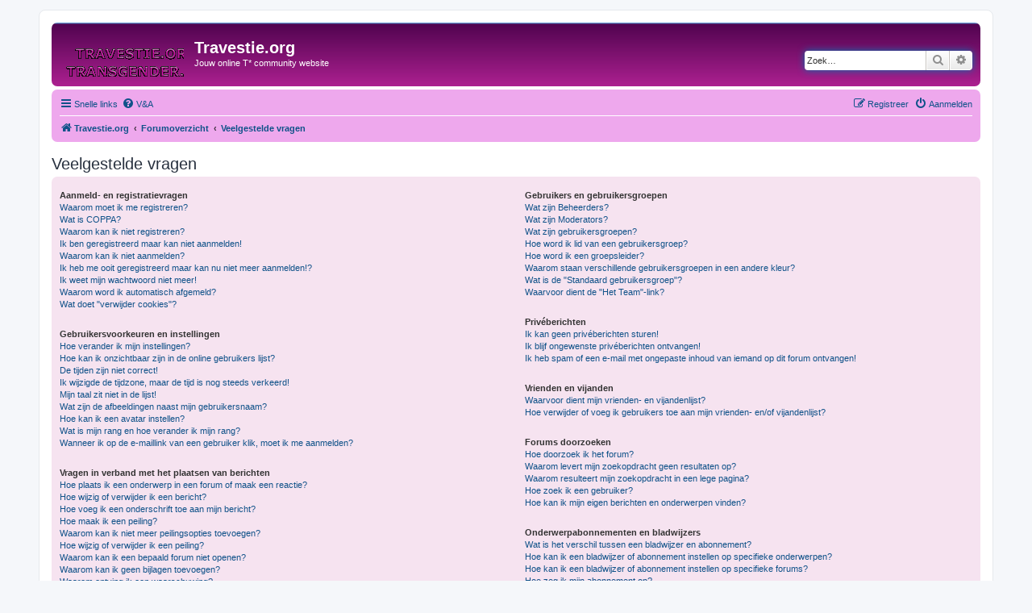

--- FILE ---
content_type: text/html; charset=UTF-8
request_url: https://www.travestie.org/forum/app.php/help/faq?sid=48331a572410360bf9e1d281fc5a66e9
body_size: 14123
content:
<!DOCTYPE html>
<html dir="ltr" lang="nl-nl">
<head>
<meta charset="utf-8" />
<meta http-equiv="X-UA-Compatible" content="IE=edge">
<meta name="viewport" content="width=device-width, initial-scale=1" />

<title>Travestie.org - Veelgestelde vragen</title>

		<link rel="alternate" type="application/atom+xml" title="Feed - Nieuws" href="/forum/app.php/feed/news?sid=b571b2eddfbcc306de1a4ee241e5288d">	<link rel="alternate" type="application/atom+xml" title="Feed - Alle forums" href="/forum/app.php/feed/forums?sid=b571b2eddfbcc306de1a4ee241e5288d">	<link rel="alternate" type="application/atom+xml" title="Feed - Nieuwe onderwerpen" href="/forum/app.php/feed/topics?sid=b571b2eddfbcc306de1a4ee241e5288d">				

<!--
	phpBB style name: prosilver
	Based on style:   prosilver (this is the default phpBB3 style)
	Original author:  Tom Beddard ( http://www.subBlue.com/ )
	Modified by:
-->

<link href="./../../assets/css/font-awesome.min.css?assets_version=46" rel="stylesheet">
<link href="./../../styles/prosilver/theme/stylesheet.css?assets_version=46" rel="stylesheet">
<link href="./../../styles/prosilver/theme/nl/stylesheet.css?assets_version=46" rel="stylesheet">




<!--[if lte IE 9]>
	<link href="./../../styles/prosilver/theme/tweaks.css?assets_version=46" rel="stylesheet">
<![endif]-->





</head>
<body id="phpbb" class="nojs notouch section-app/help/faq ltr ">


<div id="wrap" class="wrap">
	<a id="top" class="top-anchor" accesskey="t"></a>
	<div id="page-header">
		<div class="headerbar" role="banner">
					<div class="inner">

			<div id="site-description" class="site-description">
		<a id="logo" class="logo" href="https://www.travestie.org" title="Travestie.org">
					<span class="site_logo"></span>
				</a>
				<h1>Travestie.org</h1>
				<p>Jouw online T* community website</p>
				<p class="skiplink"><a href="#start_here">Doorgaan naar inhoud</a></p>
			</div>

									<div id="search-box" class="search-box search-header" role="search">
				<form action="./../../search.php?sid=b571b2eddfbcc306de1a4ee241e5288d" method="get" id="search">
				<fieldset>
					<input name="keywords" id="keywords" type="search" maxlength="128" title="Zoek op sleutelwoorden" class="inputbox search tiny" size="20" value="" placeholder="Zoek…" />
					<button class="button button-search" type="submit" title="Zoek">
						<i class="icon fa-search fa-fw" aria-hidden="true"></i><span class="sr-only">Zoek</span>
					</button>
					<a href="./../../search.php?sid=b571b2eddfbcc306de1a4ee241e5288d" class="button button-search-end" title="Uitgebreid zoeken">
						<i class="icon fa-cog fa-fw" aria-hidden="true"></i><span class="sr-only">Uitgebreid zoeken</span>
					</a>
					<input type="hidden" name="sid" value="b571b2eddfbcc306de1a4ee241e5288d" />

				</fieldset>
				</form>
			</div>
						
			</div>
					</div>
				<div class="navbar" role="navigation">
	<div class="inner">

	<ul id="nav-main" class="nav-main linklist" role="menubar">

		<li id="quick-links" class="quick-links dropdown-container responsive-menu" data-skip-responsive="true">
			<a href="#" class="dropdown-trigger">
				<i class="icon fa-bars fa-fw" aria-hidden="true"></i><span>Snelle links</span>
			</a>
			<div class="dropdown">
				<div class="pointer"><div class="pointer-inner"></div></div>
				<ul class="dropdown-contents" role="menu">
					
											<li class="separator"></li>
																									<li>
								<a href="./../../search.php?search_id=unanswered&amp;sid=b571b2eddfbcc306de1a4ee241e5288d" role="menuitem">
									<i class="icon fa-file-o fa-fw icon-gray" aria-hidden="true"></i><span>Onbeantwoorde onderwerpen</span>
								</a>
							</li>
							<li>
								<a href="./../../search.php?search_id=active_topics&amp;sid=b571b2eddfbcc306de1a4ee241e5288d" role="menuitem">
									<i class="icon fa-file-o fa-fw icon-blue" aria-hidden="true"></i><span>Actieve onderwerpen</span>
								</a>
							</li>
							<li class="separator"></li>
							<li>
								<a href="./../../search.php?sid=b571b2eddfbcc306de1a4ee241e5288d" role="menuitem">
									<i class="icon fa-search fa-fw" aria-hidden="true"></i><span>Zoek</span>
								</a>
							</li>
					
										<li class="separator"></li>

									</ul>
			</div>
		</li>

				<li data-skip-responsive="true">
			<a href="/forum/app.php/help/faq?sid=b571b2eddfbcc306de1a4ee241e5288d" rel="help" title="Veelgestelde vragen" role="menuitem">
				<i class="icon fa-question-circle fa-fw" aria-hidden="true"></i><span>V&amp;A</span>
			</a>
		</li>
						
			<li class="rightside"  data-skip-responsive="true">
			<a href="./../../ucp.php?mode=login&amp;redirect=app.php%2Fhelp%2Ffaq&amp;sid=b571b2eddfbcc306de1a4ee241e5288d" title="Aanmelden" accesskey="x" role="menuitem">
				<i class="icon fa-power-off fa-fw" aria-hidden="true"></i><span>Aanmelden</span>
			</a>
		</li>
					<li class="rightside" data-skip-responsive="true">
				<a href="./../../ucp.php?mode=register&amp;sid=b571b2eddfbcc306de1a4ee241e5288d" role="menuitem">
					<i class="icon fa-pencil-square-o  fa-fw" aria-hidden="true"></i><span>Registreer</span>
				</a>
			</li>
						</ul>

	<ul id="nav-breadcrumbs" class="nav-breadcrumbs linklist navlinks" role="menubar">
				
		
		<li class="breadcrumbs" itemscope itemtype="https://schema.org/BreadcrumbList">

							<span class="crumb" itemtype="https://schema.org/ListItem" itemprop="itemListElement" itemscope><a itemprop="item" href="https://www.travestie.org" data-navbar-reference="home"><i class="icon fa-home fa-fw" aria-hidden="true"></i><span itemprop="name">Travestie.org</span></a><meta itemprop="position" content="1" /></span>
			
							<span class="crumb" itemtype="https://schema.org/ListItem" itemprop="itemListElement" itemscope><a itemprop="item" href="./../../index.php?sid=b571b2eddfbcc306de1a4ee241e5288d" accesskey="h" data-navbar-reference="index"><span itemprop="name">Forumoverzicht</span></a><meta itemprop="position" content="2" /></span>

											
								<span class="crumb" itemtype="https://schema.org/ListItem" itemprop="itemListElement" itemscope><a itemprop="item" href="/forum/app.php/help/faq?sid=b571b2eddfbcc306de1a4ee241e5288d"><span itemprop="name">Veelgestelde vragen</span></a><meta itemprop="position" content="3" /></span>
							
					</li>

		
					<li class="rightside responsive-search">
				<a href="./../../search.php?sid=b571b2eddfbcc306de1a4ee241e5288d" title="Bekijk de uitgebreide zoekopties" role="menuitem">
					<i class="icon fa-search fa-fw" aria-hidden="true"></i><span class="sr-only">Zoek</span>
				</a>
			</li>
			</ul>

	</div>
</div>
	</div>

	
	<a id="start_here" class="anchor"></a>
	<div id="page-body" class="page-body" role="main">
		
		
<h2 class="faq-title">Veelgestelde vragen</h2>


<div class="panel bg1" id="faqlinks">
	<div class="inner">
		<div class="column1">
					
			<dl class="faq">
				<dt><strong>Aanmeld- en registratievragen</strong></dt>
									<dd><a href="#f0r0">Waarom moet ik me registreren?</a></dd>
									<dd><a href="#f0r1">Wat is COPPA?</a></dd>
									<dd><a href="#f0r2">Waarom kan ik niet registreren?</a></dd>
									<dd><a href="#f0r3">Ik ben geregistreerd maar kan niet aanmelden!</a></dd>
									<dd><a href="#f0r4">Waarom kan ik niet aanmelden?</a></dd>
									<dd><a href="#f0r5">Ik heb me ooit geregistreerd maar kan nu niet meer aanmelden!?</a></dd>
									<dd><a href="#f0r6">Ik weet mijn wachtwoord niet meer!</a></dd>
									<dd><a href="#f0r7">Waarom word ik automatisch afgemeld?</a></dd>
									<dd><a href="#f0r8">Wat doet "verwijder cookies"?</a></dd>
							</dl>
					
			<dl class="faq">
				<dt><strong>Gebruikersvoorkeuren en instellingen</strong></dt>
									<dd><a href="#f1r0">Hoe verander ik mijn instellingen?</a></dd>
									<dd><a href="#f1r1">Hoe kan ik onzichtbaar zijn in de online gebruikers lijst?</a></dd>
									<dd><a href="#f1r2">De tijden zijn niet correct!</a></dd>
									<dd><a href="#f1r3">Ik wijzigde de tijdzone, maar de tijd is nog steeds verkeerd!</a></dd>
									<dd><a href="#f1r4">Mijn taal zit niet in de lijst!</a></dd>
									<dd><a href="#f1r5">Wat zijn de afbeeldingen naast mijn gebruikersnaam?</a></dd>
									<dd><a href="#f1r6">Hoe kan ik een avatar instellen?</a></dd>
									<dd><a href="#f1r7">Wat is mijn rang en hoe verander ik mijn rang?</a></dd>
									<dd><a href="#f1r8">Wanneer ik op de e-maillink van een gebruiker klik, moet ik me aanmelden?</a></dd>
							</dl>
					
			<dl class="faq">
				<dt><strong>Vragen in verband met het plaatsen van berichten</strong></dt>
									<dd><a href="#f2r0">Hoe plaats ik een onderwerp in een forum of maak een reactie?</a></dd>
									<dd><a href="#f2r1">Hoe wijzig of verwijder ik een bericht?</a></dd>
									<dd><a href="#f2r2">Hoe voeg ik een onderschrift toe aan mijn bericht?</a></dd>
									<dd><a href="#f2r3">Hoe maak ik een peiling?</a></dd>
									<dd><a href="#f2r4">Waarom kan ik niet meer peilingsopties toevoegen?</a></dd>
									<dd><a href="#f2r5">Hoe wijzig of verwijder ik een peiling?</a></dd>
									<dd><a href="#f2r6">Waarom kan ik een bepaald forum niet openen?</a></dd>
									<dd><a href="#f2r7">Waarom kan ik geen bijlagen toevoegen?</a></dd>
									<dd><a href="#f2r8">Waarom ontving ik een waarschuwing?</a></dd>
									<dd><a href="#f2r9">Hoe kan ik berichten aan een moderator melden?</a></dd>
									<dd><a href="#f2r10">Waarvoor dient de "Opslaan"-knop bij het plaatsen van een bericht?</a></dd>
									<dd><a href="#f2r11">Waarom moet mijn bericht goedgekeurd worden?</a></dd>
									<dd><a href="#f2r12">Hoe bump ik mijn onderwerp?</a></dd>
							</dl>
					
			<dl class="faq">
				<dt><strong>Tekstopmaak en onderwerp soorten</strong></dt>
									<dd><a href="#f3r0">Wat is BBCode?</a></dd>
									<dd><a href="#f3r1">Kan ik HTML gebruiken?</a></dd>
									<dd><a href="#f3r2">Wat zijn Smilies?</a></dd>
									<dd><a href="#f3r3">Kan ik afbeeldingen plaatsen?</a></dd>
									<dd><a href="#f3r4">Wat zijn globale mededelingen?</a></dd>
									<dd><a href="#f3r5">Wat zijn mededelingen?</a></dd>
									<dd><a href="#f3r6">Wat zijn sticky onderwerpen?</a></dd>
									<dd><a href="#f3r7">Wat zijn gesloten onderwerpen?</a></dd>
									<dd><a href="#f3r8">Wat zijn onderwerpiconen?</a></dd>
							</dl>
									</div>

				<div class="column2">
			
			<dl class="faq">
				<dt><strong>Gebruikers en gebruikersgroepen</strong></dt>
									<dd><a href="#f4r0">Wat zijn Beheerders?</a></dd>
									<dd><a href="#f4r1">Wat zijn Moderators?</a></dd>
									<dd><a href="#f4r2">Wat zijn gebruikersgroepen?</a></dd>
									<dd><a href="#f4r3">Hoe word ik lid van een gebruikersgroep?</a></dd>
									<dd><a href="#f4r4">Hoe word ik een groepsleider?</a></dd>
									<dd><a href="#f4r5">Waarom staan verschillende gebruikersgroepen in een andere kleur?</a></dd>
									<dd><a href="#f4r6">Wat is de "Standaard gebruikersgroep"?</a></dd>
									<dd><a href="#f4r7">Waarvoor dient de "Het Team"-link?</a></dd>
							</dl>
					
			<dl class="faq">
				<dt><strong>Privéberichten</strong></dt>
									<dd><a href="#f5r0">Ik kan geen privéberichten sturen!</a></dd>
									<dd><a href="#f5r1">Ik blijf ongewenste privéberichten ontvangen!</a></dd>
									<dd><a href="#f5r2">Ik heb spam of een e-mail met ongepaste inhoud van iemand op dit forum ontvangen!</a></dd>
							</dl>
					
			<dl class="faq">
				<dt><strong>Vrienden en vijanden</strong></dt>
									<dd><a href="#f6r0">Waarvoor dient mijn vrienden- en vijandenlijst?</a></dd>
									<dd><a href="#f6r1">Hoe verwijder of voeg ik gebruikers toe aan mijn vrienden- en/of vijandenlijst?</a></dd>
							</dl>
					
			<dl class="faq">
				<dt><strong>Forums doorzoeken</strong></dt>
									<dd><a href="#f7r0">Hoe doorzoek ik het forum?</a></dd>
									<dd><a href="#f7r1">Waarom levert mijn zoekopdracht geen resultaten op?</a></dd>
									<dd><a href="#f7r2">Waarom resulteert mijn zoekopdracht in een lege pagina?</a></dd>
									<dd><a href="#f7r3">Hoe zoek ik een gebruiker?</a></dd>
									<dd><a href="#f7r4">Hoe kan ik mijn eigen berichten en onderwerpen vinden?</a></dd>
							</dl>
					
			<dl class="faq">
				<dt><strong>Onderwerpabonnementen en bladwijzers</strong></dt>
									<dd><a href="#f8r0">Wat is het verschil tussen een bladwijzer en abonnement?</a></dd>
									<dd><a href="#f8r1">Hoe kan ik een bladwijzer of abonnement instellen op specifieke onderwerpen?</a></dd>
									<dd><a href="#f8r2">Hoe kan ik een bladwijzer of abonnement instellen op specifieke forums?</a></dd>
									<dd><a href="#f8r3">Hoe zeg ik mijn abonnement op?</a></dd>
							</dl>
					
			<dl class="faq">
				<dt><strong>Bijlagen</strong></dt>
									<dd><a href="#f9r0">Welke bijlagen worden toegestaan op dit forum?</a></dd>
									<dd><a href="#f9r1">Hoe vind ik al mijn bijlagen?</a></dd>
							</dl>
					
			<dl class="faq">
				<dt><strong>phpBB vragen</strong></dt>
									<dd><a href="#f10r0">Wie heeft dit forum geschreven?</a></dd>
									<dd><a href="#f10r1">Waarom is de optie X niet beschikbaar?</a></dd>
									<dd><a href="#f10r2">Met wie moet ik contact opnemen omtrent misbruik en/of wettelijke kwesties in verband met dit forum?</a></dd>
									<dd><a href="#f10r3">Hoe neem ik contact op met een beheerder?</a></dd>
							</dl>
				</div>
	</div>
</div>

	<div class="panel bg2">
		<div class="inner">

		<div class="content">
			<h2 class="faq-title">Aanmeld- en registratievragen</h2>
							<dl class="faq">
					<dt id="f0r0"><strong>Waarom moet ik me registreren?</strong></dt>
					<dd>De beheerder heeft bepaalt of je al dan niet geregistreerd moet zijn om berichten te plaatsen. Hoe dan ook, als je geregistreerd bent kun je meer functies gebruiken. Zo kun je bijvoorbeeld een avatar opgeven, privéberichten sturen, andere gebruikers e-mailen, lid worden van gebruikersgroepen, enz. Het registreren duurt maar even, dus we raden het zeker aan!</dd>
				</dl>
				<a href="#faqlinks" class="top">
					<i class="icon fa-chevron-circle-up fa-fw icon-gray" aria-hidden="true"></i><span>Omhoog</span>
				</a>
				<hr class="dashed" />							<dl class="faq">
					<dt id="f0r1"><strong>Wat is COPPA?</strong></dt>
					<dd>COPPA is de afkorting voor het Engelse "Children’s Online Privacy and Protection Act". Dit is een Amerikaanse wet uit 1998 die vereist dat iedere website die mogelijk gegevens van jongeren onder de 13 jaar verzamelt, hiervoor de toestemming heeft van de ouders. Deze toestemming moet schriftelijk of op een andere wijze gegeven worden, zodat de ouders weten dat de website persoonlijke gegevens van hun kind, jonger dan 13, heeft. Indien je niet zeker bent of deze wet al dan niet op jou of de website waarop je wil registreren van toepassing is, neem dan contact op met een juridisch raadgever voor meer informatie. Houd er rekening mee dat het phpBB-team geen wettelijke informatie kan verschaffen en ook niet het aanspreekpunt is voor deze wetgeving, tenzij dit hieronder vermeld wordt.</dd>
				</dl>
				<a href="#faqlinks" class="top">
					<i class="icon fa-chevron-circle-up fa-fw icon-gray" aria-hidden="true"></i><span>Omhoog</span>
				</a>
				<hr class="dashed" />							<dl class="faq">
					<dt id="f0r2"><strong>Waarom kan ik niet registreren?</strong></dt>
					<dd>Mogelijk heeft de beheerder je IP-adres verbannen, of de gebruikersnaam die je opgeeft verboden. Tevens is het mogelijk dat de beheerder de registratie mogelijkheid heeft uitgeschakeld om zo de registratie van nieuwe gebruikers te voorkomen. Neem contact op met de beheerder voor verdere hulp.</dd>
				</dl>
				<a href="#faqlinks" class="top">
					<i class="icon fa-chevron-circle-up fa-fw icon-gray" aria-hidden="true"></i><span>Omhoog</span>
				</a>
				<hr class="dashed" />							<dl class="faq">
					<dt id="f0r3"><strong>Ik ben geregistreerd maar kan niet aanmelden!</strong></dt>
					<dd>Controleer eerst of je gebruikersnaam en wachtwoord kloppen. Indien ze correct zijn, kan één of meerdere zaken hiervan de oorzaak zijn. Indien COPPA geactiveerd is en je tijdens het registratieproces opgaf dat je jonger bent dan 13 jaar, moet je de ontvangen instructies opvolgen. Als dit niet het geval is, moet je account dan geactiveerd worden? Sommige forums vereisen dat iedere nieuwe account geactiveerd wordt, ofwel door jezelf of door een beheerder. Wanneer je je geregistreerd hebt, werd ook medegedeeld of dit al dan niet nodig is. Indien je een e-mail ontvangen hebt, moet je de daarin opgegeven instructies volgen. Als je nooit een e-mail ontvangen hebt, was het opgegeven e-mailadres dan wel juist? Één van de redenen van activatie is om het aantal valse accounts te doen dalen. Als je zeker bent dat je e-mailadres correct was, neem dan contact op met de beheerder.</dd>
				</dl>
				<a href="#faqlinks" class="top">
					<i class="icon fa-chevron-circle-up fa-fw icon-gray" aria-hidden="true"></i><span>Omhoog</span>
				</a>
				<hr class="dashed" />							<dl class="faq">
					<dt id="f0r4"><strong>Waarom kan ik niet aanmelden?</strong></dt>
					<dd>Er zijn verschillende redenen mogelijk waarom je dit probleem hebt. Controleer eerst of je gebruikersnaam en wachtwoord kloppen. Indien ze correct zijn, kun je contact opnemen met de beheerder om er zeker van te zijn dat je niet verbannen bent. Het is ook mogelijk dat de forumconfiguratie fout is, dan moet dit door de beheerder opgelost worden.</dd>
				</dl>
				<a href="#faqlinks" class="top">
					<i class="icon fa-chevron-circle-up fa-fw icon-gray" aria-hidden="true"></i><span>Omhoog</span>
				</a>
				<hr class="dashed" />							<dl class="faq">
					<dt id="f0r5"><strong>Ik heb me ooit geregistreerd maar kan nu niet meer aanmelden!?</strong></dt>
					<dd>De meest voorkomende oorzaken hiervoor zijn: je gaf een verkeerde gebruikersnaam of wachtwoord op (controleer de e-mail met je registratie gegevens) of een beheerder heeft je account verwijderd om één of andere reden. Indien dit laatste het geval is, heb je dan ooit een bericht geplaatst? Het is normaal dat forums om de zoveel tijd gebruikers, die nog geen berichten geplaatst hebben, verwijderen. Dit doen ze om de database qua omvang te verkleinen. Probeer je opnieuw te registreren en meng je in de discussies.</dd>
				</dl>
				<a href="#faqlinks" class="top">
					<i class="icon fa-chevron-circle-up fa-fw icon-gray" aria-hidden="true"></i><span>Omhoog</span>
				</a>
				<hr class="dashed" />							<dl class="faq">
					<dt id="f0r6"><strong>Ik weet mijn wachtwoord niet meer!</strong></dt>
					<dd>Geen paniek! Je kan je huidige wachtwoord niet terug krijgen, maar er is wel een mogelijkheid om deze te resetten. Hiervoor moet je naar de aanmeldpagina gaan en klikken op <em>wachtwoord vergeten?</em>. Volg de instructies op het scherm en even later kan je je weer aanmelden.</dd>
				</dl>
				<a href="#faqlinks" class="top">
					<i class="icon fa-chevron-circle-up fa-fw icon-gray" aria-hidden="true"></i><span>Omhoog</span>
				</a>
				<hr class="dashed" />							<dl class="faq">
					<dt id="f0r7"><strong>Waarom word ik automatisch afgemeld?</strong></dt>
					<dd>Als je de optie <em>meld mij automatisch aan bij ieder bezoek</em> niet aanvinkt, blijf je maar voor een bepaalde tijd aangemeld. Zo wordt vermeden dat anderen je account misbruiken. Om aangemeld te blijven, moet je bij het aanmelden die optie aanvinken. We raden dit echter af als je gebruik maakt van een openbare computer, bijvoorbeeld op school, in de bibliotheek, in een internetcafé, enz. Als deze optie niet beschikbaar is, heeft de beheerder deze uitgeschakeld.</dd>
				</dl>
				<a href="#faqlinks" class="top">
					<i class="icon fa-chevron-circle-up fa-fw icon-gray" aria-hidden="true"></i><span>Omhoog</span>
				</a>
				<hr class="dashed" />							<dl class="faq">
					<dt id="f0r8"><strong>Wat doet "verwijder cookies"?</strong></dt>
					<dd>"Verwijder cookies" zorgt dat alle cookies die door phpBB3 zijn aangemaakt, weer verwijderd worden. Deze cookies zorgen ervoor dat je aangemeld wordt en geven ook de mogelijkheid, indien de beheerder dit heeft inschakeld, om te zien welke onderwerpen je al gelezen hebt.</dd>
				</dl>
				<a href="#faqlinks" class="top">
					<i class="icon fa-chevron-circle-up fa-fw icon-gray" aria-hidden="true"></i><span>Omhoog</span>
				</a>
									</div>

		</div>
	</div>
	<div class="panel bg1">
		<div class="inner">

		<div class="content">
			<h2 class="faq-title">Gebruikersvoorkeuren en instellingen</h2>
							<dl class="faq">
					<dt id="f1r0"><strong>Hoe verander ik mijn instellingen?</strong></dt>
					<dd>Als je geregistreerd bent, worden al je gegevens opgeslagen in de database. Om ze te wijzigen moet je op de <em>gebruikerspaneel</em> link klikken (deze staat meestal bovenaan op de pagina, maar dit kan verschillen), daarna kun je je instellingen wijzigen.</dd>
				</dl>
				<a href="#faqlinks" class="top">
					<i class="icon fa-chevron-circle-up fa-fw icon-gray" aria-hidden="true"></i><span>Omhoog</span>
				</a>
				<hr class="dashed" />							<dl class="faq">
					<dt id="f1r1"><strong>Hoe kan ik onzichtbaar zijn in de online gebruikers lijst?</strong></dt>
					<dd>In het gebruikerspaneel onder "foruminstellingen", vind je de optie <em>Verberg mijn online status</em>. Als je deze optie activeert zul je onzichtbaar zijn voor iedereen, behalve voor beheerders, moderators en jezelf.</dd>
				</dl>
				<a href="#faqlinks" class="top">
					<i class="icon fa-chevron-circle-up fa-fw icon-gray" aria-hidden="true"></i><span>Omhoog</span>
				</a>
				<hr class="dashed" />							<dl class="faq">
					<dt id="f1r2"><strong>De tijden zijn niet correct!</strong></dt>
					<dd>Het is mogelijk dat de tijd die gegeven wordt van een andere tijdzone is dan waarin jij woont. Als dit het geval is, moet je naar het gebruikerspaneel gaan en je tijdzone veranderen in een bepaald gebied (vb: Amsterdam, New York, Sydney, enz.). Wees er bewust van dat het veranderen van de tijdzone, zoals de meeste instellingen, alleen gedaan kunnen worden door geregistreerde gebruikers. Als je nog niet geregistreerd bent is dit een goed moment om dit te doen.</dd>
				</dl>
				<a href="#faqlinks" class="top">
					<i class="icon fa-chevron-circle-up fa-fw icon-gray" aria-hidden="true"></i><span>Omhoog</span>
				</a>
				<hr class="dashed" />							<dl class="faq">
					<dt id="f1r3"><strong>Ik wijzigde de tijdzone, maar de tijd is nog steeds verkeerd!</strong></dt>
					<dd>Als je zeker bent dat je de correcte tijdzone en zomertijd goed hebt ingevuld en de tijd is nog steeds anders, is waarschijnlijk de tijd op de server verkeerd ingesteld en zullen de beheerders een aanpassing moeten doen.</dd>
				</dl>
				<a href="#faqlinks" class="top">
					<i class="icon fa-chevron-circle-up fa-fw icon-gray" aria-hidden="true"></i><span>Omhoog</span>
				</a>
				<hr class="dashed" />							<dl class="faq">
					<dt id="f1r4"><strong>Mijn taal zit niet in de lijst!</strong></dt>
					<dd>De meest voorkomende reden hiervoor is dat de beheerder je taal niet geïnstalleerd heeft, of dat nog niemand het forum in je taal vertaald heeft. Je kunt altijd aan de beheerder vragen of hij het talenpakket, dat je nodig hebt, wil installeren. Indien het nog niet bestaat, mag je gerust de vertaling maken. Meer informatie hieromtrent kan gevonden worden op de website van phpBB Limited (de link staat onderaan iedere pagina).</dd>
				</dl>
				<a href="#faqlinks" class="top">
					<i class="icon fa-chevron-circle-up fa-fw icon-gray" aria-hidden="true"></i><span>Omhoog</span>
				</a>
				<hr class="dashed" />							<dl class="faq">
					<dt id="f1r5"><strong>Wat zijn de afbeeldingen naast mijn gebruikersnaam?</strong></dt>
					<dd>Er kunnen 2 afbeeldingen bij een gebruikersnaam staan als je berichten leest. De eerste afbeelding geeft aan welke rang je hebt, meestal zijn dit sterretjes of blokjes die aangeven hoeveel berichten je geplaatst hebt of wat je status is. Hieronder kan nog een tweede, meestal grotere, afbeelding staan, beter bekend als een avatar. Deze afbeelding is meestal uniek of persoonlijk voor iedere gebruiker.</dd>
				</dl>
				<a href="#faqlinks" class="top">
					<i class="icon fa-chevron-circle-up fa-fw icon-gray" aria-hidden="true"></i><span>Omhoog</span>
				</a>
				<hr class="dashed" />							<dl class="faq">
					<dt id="f1r6"><strong>Hoe kan ik een avatar instellen?</strong></dt>
					<dd>In je Gebruikerspaneel, onder “Profiel” kun je een avatar toevoegen door gebruik te maken van één van de volgende vier methodes: Gravatar, Galerij, Afstand of Upload. Het is aan de beheerders om avatars in te schakelen en om te kiezen op welke manier je een avatar kan gebruiken. Als je geen avatars kunt gebruiken, neem dan contact op met een beheerder voor je vragen hierover.</dd>
				</dl>
				<a href="#faqlinks" class="top">
					<i class="icon fa-chevron-circle-up fa-fw icon-gray" aria-hidden="true"></i><span>Omhoog</span>
				</a>
				<hr class="dashed" />							<dl class="faq">
					<dt id="f1r7"><strong>Wat is mijn rang en hoe verander ik mijn rang?</strong></dt>
					<dd>Rangen, welke verschijnen onder je gebruikersnaam, geven een indicatie over het aantal berchten dat je hebt gemaakt of om bepaalde gebruikers te identificeren, bijv. moderators en beheerders. Over het algemeen kun je je rang niet wijzigen, aangezien ze ingesteld worden door een beheerder. Nu moet je natuurlijk het forum niet beginnen te spammen met onzinnig veel berichten, gewoon voor een hogere rang. Dit heeft zelfs mogelijk het tegenovergestelde effect, een beheerder of moderator kunnen je berichten aantal doen dalen.</dd>
				</dl>
				<a href="#faqlinks" class="top">
					<i class="icon fa-chevron-circle-up fa-fw icon-gray" aria-hidden="true"></i><span>Omhoog</span>
				</a>
				<hr class="dashed" />							<dl class="faq">
					<dt id="f1r8"><strong>Wanneer ik op de e-maillink van een gebruiker klik, moet ik me aanmelden?</strong></dt>
					<dd>Alleen geregistreerde gebruikers kunnen gebruik maken van het ingebouwde e-mailformulier (indien de beheerder dit heeft ingeschakeld). Dit om misbruik van het e-mailsysteem door anonieme gebruikers te voorkomen.</dd>
				</dl>
				<a href="#faqlinks" class="top">
					<i class="icon fa-chevron-circle-up fa-fw icon-gray" aria-hidden="true"></i><span>Omhoog</span>
				</a>
									</div>

		</div>
	</div>
	<div class="panel bg2">
		<div class="inner">

		<div class="content">
			<h2 class="faq-title">Vragen in verband met het plaatsen van berichten</h2>
							<dl class="faq">
					<dt id="f2r0"><strong>Hoe plaats ik een onderwerp in een forum of maak een reactie?</strong></dt>
					<dd>Om een nieuw onderwerp in één van de forums te plaatsen of om een reactie op een onderwerp te maken, klik je op de bijhorende knop op ofwel de pagina met onderwerpen of in een bepaald onderwerp. Mogelijk moet je je registreren voor je een nieuw onderwerp kan aanmaken, de permissies die je al dan niet hebt in het forum staan onderaan de pagina met onderwerpen of in een onderwerp (de lijst met <em>je mag geen nieuwe onderwerpen in dit forum plaatsen, je mag niet antwoorden op een onderwerp in dit forum, enz.</em>).</dd>
				</dl>
				<a href="#faqlinks" class="top">
					<i class="icon fa-chevron-circle-up fa-fw icon-gray" aria-hidden="true"></i><span>Omhoog</span>
				</a>
				<hr class="dashed" />							<dl class="faq">
					<dt id="f2r1"><strong>Hoe wijzig of verwijder ik een bericht?</strong></dt>
					<dd>Tenzij je de beheerder of een moderator bent, kun je alleen je eigen berichten wijzigen en verwijderen. Je kunt een bericht wijzigen (soms maar voor een beperkte tijd nadat het geplaatst is) door te klikken op de <em>wijzig</em> knop van het desbetreffende bericht. Als er al iemand op je bericht gereageerd heeft, komt er onderaan je bericht een klein tekstje dat zegt hoeveel keer en wanneer je het bericht voor het laatst je gewijzigd hebt. Dit zal niet verschijnen als nog niemand gereageerd heeft, evenmin als een beheerder of moderator je bericht gewijzigd heeft. Zij kunnen wel een mededeling toevoegen, waarom ze je bericht gewijzigd hebben. Het verwijderen van een bericht is niet meer mogelijk zodra er iemand op gereageerd heeft.</dd>
				</dl>
				<a href="#faqlinks" class="top">
					<i class="icon fa-chevron-circle-up fa-fw icon-gray" aria-hidden="true"></i><span>Omhoog</span>
				</a>
				<hr class="dashed" />							<dl class="faq">
					<dt id="f2r2"><strong>Hoe voeg ik een onderschrift toe aan mijn bericht?</strong></dt>
					<dd>Om een onderschrift aan je bericht toe te voegen, moet je er eerst één maken. Dit kun je via het gebruikerspaneel doen. Als je dit gedaan hebt, kun je de optie <em>voeg mijn onderschrift toe</em> aanvinken als je een bericht plaatst. Je kunt er ook voor zorgen dat je onderschrift automatisch aan ieder nieuw bericht wordt toegevoegd. Dit doe je door de bijhorende optie te activeren in het gebruikerspaneel (het is nog altijd mogelijk om het onderschrift uit te schakelen als je het bericht plaatst).</dd>
				</dl>
				<a href="#faqlinks" class="top">
					<i class="icon fa-chevron-circle-up fa-fw icon-gray" aria-hidden="true"></i><span>Omhoog</span>
				</a>
				<hr class="dashed" />							<dl class="faq">
					<dt id="f2r3"><strong>Hoe maak ik een peiling?</strong></dt>
					<dd>Een peiling aanmaken is heel gemakkelijk, als je een nieuw onderwerp aanmaakt (of het eerste bericht in een onderwerp bewerkt en als je daar permissies voor hebt) zou je een "voeg peiling toe" tabblad moeten zien onderaan het berichten-gedeelte (als je dit tabblad niet kan zien, heb je niet de juiste permissies om peilingen aan te maken). Je moet een titel voor de peiling invullen bij "peilingsvraag" en dan minstens 2 mogelijkheden invullen in het "peilingopties"-tekstgedeelte (limiet is ingesteld door de beheerder), met elke optie gescheiden door middel van een nieuwe regel. Je kunt ook instellen hoeveel opties een gebruiker mag kiezen onder "opties per gebruiker" en een tijdslimiet in dagen voor de peiling (0 is een peiling van oneindige duur).</dd>
				</dl>
				<a href="#faqlinks" class="top">
					<i class="icon fa-chevron-circle-up fa-fw icon-gray" aria-hidden="true"></i><span>Omhoog</span>
				</a>
				<hr class="dashed" />							<dl class="faq">
					<dt id="f2r4"><strong>Waarom kan ik niet meer peilingsopties toevoegen?</strong></dt>
					<dd>De limiet voor de peilingsopties is ingesteld door de beheerder. Indien je meer opties denkt nodig te hebben dan het toegestane aantal, neem dan contact op met de beheerder.</dd>
				</dl>
				<a href="#faqlinks" class="top">
					<i class="icon fa-chevron-circle-up fa-fw icon-gray" aria-hidden="true"></i><span>Omhoog</span>
				</a>
				<hr class="dashed" />							<dl class="faq">
					<dt id="f2r5"><strong>Hoe wijzig of verwijder ik een peiling?</strong></dt>
					<dd>Net zoals bij de berichten kan een peiling alleen gewijzigd worden door degene die hem gemaakt heeft, en door een moderator of beheerder. Om de peiling te wijzigen moet je het allereerste bericht van het onderwerp wijzigen (hieraan is de peiling gekoppeld). Als er nog geen stemmen zijn uitgebracht, kunnen gebruikers de peiling verwijderen of iedere peilingsoptie wijzigen. Maar, als er reeds gestemd is, dan kunnen alleen moderators of beheerders hem wijzigen of verwijderen. Dit om te voorkomen dat gebruikers een peiling maken en deze daarna vervalsen door de opties te wijzigen.</dd>
				</dl>
				<a href="#faqlinks" class="top">
					<i class="icon fa-chevron-circle-up fa-fw icon-gray" aria-hidden="true"></i><span>Omhoog</span>
				</a>
				<hr class="dashed" />							<dl class="faq">
					<dt id="f2r6"><strong>Waarom kan ik een bepaald forum niet openen?</strong></dt>
					<dd>Sommige forums zijn mogelijk alleen toegankelijk voor bepaalde gebruikers of gebruikersgroepen. Om berichten te zien, lezen, plaatsen, enz. heb je speciale permissies nodig. Deze permissies kun je alleen van moderators of beheerders krijgen, zij zijn dus ook degene met wie je hierover contact moet opnemen.</dd>
				</dl>
				<a href="#faqlinks" class="top">
					<i class="icon fa-chevron-circle-up fa-fw icon-gray" aria-hidden="true"></i><span>Omhoog</span>
				</a>
				<hr class="dashed" />							<dl class="faq">
					<dt id="f2r7"><strong>Waarom kan ik geen bijlagen toevoegen?</strong></dt>
					<dd>De mogelijkheid om bijlagen toe te voegen, kan per forum, per gebruikersgroep of per gebruiker ingesteld worden. De beheerder kan het bijvoorbeeld zo ingesteld hebben dat je in een bepaald forum helemaal geen bijlagen mag toevoegen of dat alleen de beheerdersgroep dit mag. Neem contact op met de beheerder als je niet zeker weet waarom je geen bijlagen kan toevoegen.</dd>
				</dl>
				<a href="#faqlinks" class="top">
					<i class="icon fa-chevron-circle-up fa-fw icon-gray" aria-hidden="true"></i><span>Omhoog</span>
				</a>
				<hr class="dashed" />							<dl class="faq">
					<dt id="f2r8"><strong>Waarom ontving ik een waarschuwing?</strong></dt>
					<dd>Op ieder forum gelden specifieke regels, als je één van deze regels (volgens de beheerder) overtreedt, kun je een waarschuwing ontvangen. Het sturen van een waarschuwing naar je is een beslissing van de beheerder, phpBB Limited heeft hier dus in geen geval iets mee te maken.</dd>
				</dl>
				<a href="#faqlinks" class="top">
					<i class="icon fa-chevron-circle-up fa-fw icon-gray" aria-hidden="true"></i><span>Omhoog</span>
				</a>
				<hr class="dashed" />							<dl class="faq">
					<dt id="f2r9"><strong>Hoe kan ik berichten aan een moderator melden?</strong></dt>
					<dd>Als de beheerder het toelaat, kun je op de hiervoor dienende knop klikken bij het bericht. Als je hierop geklikt hebt, moet je een paar verplichte stappen volgen om de melding te versturen.</dd>
				</dl>
				<a href="#faqlinks" class="top">
					<i class="icon fa-chevron-circle-up fa-fw icon-gray" aria-hidden="true"></i><span>Omhoog</span>
				</a>
				<hr class="dashed" />							<dl class="faq">
					<dt id="f2r10"><strong>Waarvoor dient de "Opslaan"-knop bij het plaatsen van een bericht?</strong></dt>
					<dd>Hiermee kun je berichten opslaan om ze dan later af te werken en te plaatsen. Een opgeslagen bericht kun je, via de bijhorende optie, in het gebruikerspaneel weer laden.</dd>
				</dl>
				<a href="#faqlinks" class="top">
					<i class="icon fa-chevron-circle-up fa-fw icon-gray" aria-hidden="true"></i><span>Omhoog</span>
				</a>
				<hr class="dashed" />							<dl class="faq">
					<dt id="f2r11"><strong>Waarom moet mijn bericht goedgekeurd worden?</strong></dt>
					<dd>De beheerder kan beslist hebben dat geplaatste berichten eerst nagekeken moeten worden. Het is tevens ook mogelijk dat de beheerder je in een gebruikersgroep heeft geplaatst waarvan de berichten altijd nagelezen moeten worden. Neem contact op met de beheerder voor verdere informatie.</dd>
				</dl>
				<a href="#faqlinks" class="top">
					<i class="icon fa-chevron-circle-up fa-fw icon-gray" aria-hidden="true"></i><span>Omhoog</span>
				</a>
				<hr class="dashed" />							<dl class="faq">
					<dt id="f2r12"><strong>Hoe bump ik mijn onderwerp?</strong></dt>
					<dd>Als je een onderwerp aan het bekijken bent, kan je klikken op de "bump onderwerp" link. Hierdoor "bump" je het onderwerp naar boven op de eerste pagina van de onderwerpenlijst. Als deze link er niet staat, kunnen onderwerpen niet gebumpt worden. Een onderwerp kan ook gebumpt worden door een antwoord te plaatsen, maar hou hierbij wel rekening met de regels van het forum.</dd>
				</dl>
				<a href="#faqlinks" class="top">
					<i class="icon fa-chevron-circle-up fa-fw icon-gray" aria-hidden="true"></i><span>Omhoog</span>
				</a>
									</div>

		</div>
	</div>
	<div class="panel bg1">
		<div class="inner">

		<div class="content">
			<h2 class="faq-title">Tekstopmaak en onderwerp soorten</h2>
							<dl class="faq">
					<dt id="f3r0"><strong>Wat is BBCode?</strong></dt>
					<dd>BBCode is een vereenvoudigde versie van html, het gebruik ervan is al dan niet toegestaan door de beheerder (je kunt BBCode ook per bericht uitschakelen, dit is een optie bij het plaatsen van je bericht). De syntax van BBCode is ongeveer gelijk aan die van HTML, tags worden tussen vierkante haakjes [ en ] geplaatst, dus niet &lt; en &gt;. Daarnaast geeft het een grotere controle over hoe iets wordt weergegeven. Meer informatie omtrent BBCode is te vinden in de handleiding die je kunt openen als je een bericht plaatst.</dd>
				</dl>
				<a href="#faqlinks" class="top">
					<i class="icon fa-chevron-circle-up fa-fw icon-gray" aria-hidden="true"></i><span>Omhoog</span>
				</a>
				<hr class="dashed" />							<dl class="faq">
					<dt id="f3r1"><strong>Kan ik HTML gebruiken?</strong></dt>
					<dd>Nee, het is niet mogelijk om je bericht op te maken met HTML code. De meeste opmaak die je via HTML kan toepassen is ook via BBCode mogelijk.</dd>
				</dl>
				<a href="#faqlinks" class="top">
					<i class="icon fa-chevron-circle-up fa-fw icon-gray" aria-hidden="true"></i><span>Omhoog</span>
				</a>
				<hr class="dashed" />							<dl class="faq">
					<dt id="f3r2"><strong>Wat zijn Smilies?</strong></dt>
					<dd>Smilies zijn kleine afbeeldingen die gebruikt kunnen worden om een gevoelstoestand uit te drukken, bijvoorbeeld :) betekent blij, :( betekent ongelukkig. Alle beschikbare smilies worden weergegeven als je een bericht plaatst. Maak geen overdadig gebruik van smilies, ze maken een bericht snel onleesbaar wat er toe kan leiden dat een moderator je bericht aanpast of heel je bericht verwijdert. De beheerder kan ook een maximaal aantal smilies, dat in een bericht gebruikt mag worden, bepaald hebben.</dd>
				</dl>
				<a href="#faqlinks" class="top">
					<i class="icon fa-chevron-circle-up fa-fw icon-gray" aria-hidden="true"></i><span>Omhoog</span>
				</a>
				<hr class="dashed" />							<dl class="faq">
					<dt id="f3r3"><strong>Kan ik afbeeldingen plaatsen?</strong></dt>
					<dd>Ja, je kunt afbeeldingen in je bericht weergeven. Als de beheerder bijlagen toelaat kun je een afbeelding naar het forum uploaden. Anders moet je er voor zorgen dat de afbeelding op een andere publieke server beschikbaar is, bijvoorbeeld http://www.voorbeeld.com/mijn_afbeelding.gif. Linken naar een afbeelding op je eigen computer is onmogelijk (tenzij het een publieke server is). Ook afbeeldingen die een authentificatie vereisen zoals in: Hotmail of Yahoo mailboxen, een wachtwoord beschermde website, enz. kunnen niet worden weergegeven. Om een afbeelding weer te geven, moet je de BBCode tag [img] gebruiken.</dd>
				</dl>
				<a href="#faqlinks" class="top">
					<i class="icon fa-chevron-circle-up fa-fw icon-gray" aria-hidden="true"></i><span>Omhoog</span>
				</a>
				<hr class="dashed" />							<dl class="faq">
					<dt id="f3r4"><strong>Wat zijn globale mededelingen?</strong></dt>
					<dd>Globale mededelingen zijn berichten die belangrijke informatie bevatten, je komt ze dan ook op verschillende plaatsen tegen zoals bovenaan ieder forum en in het gebruikerspaneel. Of je al dan niet globale mededelingen kan plaatsen hangt af van de vereiste permissies, deze zijn ingesteld door de beheerder.</dd>
				</dl>
				<a href="#faqlinks" class="top">
					<i class="icon fa-chevron-circle-up fa-fw icon-gray" aria-hidden="true"></i><span>Omhoog</span>
				</a>
				<hr class="dashed" />							<dl class="faq">
					<dt id="f3r5"><strong>Wat zijn mededelingen?</strong></dt>
					<dd>Mededelingen bevatten vaak belangrijke informatie over het forum dat je aan het lezen bent, je kunt deze berichten dan ook het best zo snel mogelijk lezen. Mededelingen verschijnen bovenaan iedere pagina van het forum waarin ze geplaatst zijn. Zoals bij globale mededelingen, hangt het van de vereiste permissies af of je wel of niet mededelingen kan plaatsen. De benodigde permissies zijn bepaald door een beheerder.</dd>
				</dl>
				<a href="#faqlinks" class="top">
					<i class="icon fa-chevron-circle-up fa-fw icon-gray" aria-hidden="true"></i><span>Omhoog</span>
				</a>
				<hr class="dashed" />							<dl class="faq">
					<dt id="f3r6"><strong>Wat zijn sticky onderwerpen?</strong></dt>
					<dd>Sticky onderwerpen staan onder de mededelingen in het forum en alleen op de eerste pagina. Meestal zijn deze berichten vrij belangrijk dus het lezen ervan wordt aangeraden. Net zoals bij mededelingen bepaalt de beheerder welke permissies je moet hebben om een sticky onderwerp te plaatsen.</dd>
				</dl>
				<a href="#faqlinks" class="top">
					<i class="icon fa-chevron-circle-up fa-fw icon-gray" aria-hidden="true"></i><span>Omhoog</span>
				</a>
				<hr class="dashed" />							<dl class="faq">
					<dt id="f3r7"><strong>Wat zijn gesloten onderwerpen?</strong></dt>
					<dd>Zowel moderators als beheerders kunnen onderwerpen sluiten. Je kunt niet langer antwoorden op deze berichten en als ze een peiling bevatten eindigt deze automatisch. Onderwerpen kunnen om welke reden dan ook gesloten worden.</dd>
				</dl>
				<a href="#faqlinks" class="top">
					<i class="icon fa-chevron-circle-up fa-fw icon-gray" aria-hidden="true"></i><span>Omhoog</span>
				</a>
				<hr class="dashed" />							<dl class="faq">
					<dt id="f3r8"><strong>Wat zijn onderwerpiconen?</strong></dt>
					<dd>Onderwerpiconen zijn kleine afbeeldingen die met berichten geassocieerd kunnen worden om zo hun inhoud kracht bij te zetten. Of je al dan niet gebruik kan maken van onderwerpiconen hangt af van de door de beheerder ingestelde permissies.</dd>
				</dl>
				<a href="#faqlinks" class="top">
					<i class="icon fa-chevron-circle-up fa-fw icon-gray" aria-hidden="true"></i><span>Omhoog</span>
				</a>
									</div>

		</div>
	</div>
	<div class="panel bg2">
		<div class="inner">

		<div class="content">
			<h2 class="faq-title">Gebruikers en gebruikersgroepen</h2>
							<dl class="faq">
					<dt id="f4r0"><strong>Wat zijn Beheerders?</strong></dt>
					<dd>Beheerders zijn gebruikers die alle permissies hebben over het gehele forum. Zij beheren alles in verband met het forum, zoals: permissies, het verbannen van gebruikers, gebruikersgroepen of moderators aanmaken, enz. Hun permissies zijn natuurlijk afhankelijk van welke de eigenaar aan hen heeft toegewezen. Ook afhankelijk van de beslissing van de eigenaar, hebben ze mogelijk alle moderator permissies in de forums.</dd>
				</dl>
				<a href="#faqlinks" class="top">
					<i class="icon fa-chevron-circle-up fa-fw icon-gray" aria-hidden="true"></i><span>Omhoog</span>
				</a>
				<hr class="dashed" />							<dl class="faq">
					<dt id="f4r1"><strong>Wat zijn Moderators?</strong></dt>
					<dd>Moderators zijn gebruikers of gebruikersgroepen die in staan voor de dagelijkse werking van het forum. Ze kunnen, in de forums die ze modereren, berichten wijzigen en verwijderen; onderwerpen sluiten, openen, verplaatsen, splitsen en verwijderen. In het algemeen moeten ze er gewoon op toe zien dat mensen niet van het onderwerp afwijken (<em>off-topic</em> gaan) of ongepaste inhoud plaatsen.</dd>
				</dl>
				<a href="#faqlinks" class="top">
					<i class="icon fa-chevron-circle-up fa-fw icon-gray" aria-hidden="true"></i><span>Omhoog</span>
				</a>
				<hr class="dashed" />							<dl class="faq">
					<dt id="f4r2"><strong>Wat zijn gebruikersgroepen?</strong></dt>
					<dd>Als de beheerder gebruikers wil groeperen, kan hij/zij dit doen door middel van gebruikersgroepen. Gebruikers kunnen van meerdere groepen lid zijn (dit verschilt per forum), deze groepen kunnen verschillende permissies/toegangspermissies hebben. Op deze manier is het voor de beheerder een stuk gemakkelijker meerdere moderators aan een forum toe te wijzen, bepaalde gebruikers toegang tot een privéforum te verlenen, enz.</dd>
				</dl>
				<a href="#faqlinks" class="top">
					<i class="icon fa-chevron-circle-up fa-fw icon-gray" aria-hidden="true"></i><span>Omhoog</span>
				</a>
				<hr class="dashed" />							<dl class="faq">
					<dt id="f4r3"><strong>Hoe word ik lid van een gebruikersgroep?</strong></dt>
					<dd>Om lid van een gebruikersgroep te worden, moet je op de bijhorende link klikken in het gebruikerspaneel, waarna je een overzicht van alle gebruikersgroepen krijgt. Niet alle groepen zijn vrij toegankelijk, ze vereisen een goedkeuring van je lidmaatschap en hebben soms zelf verborgen gebruikers. Als het een open groep is, kan je lid worden door op de hiervoor dienende knop te klikken. Als het een gesloten groep is, kan je je lidmaatschap aanvragen door op de bijhorende knop te klikken. De groepsleider moet je aanvraag dan goedkeuren, hij of zij vraagt mogelijk waarom je lid wil worden. Indien je niet tot een groep toegelaten wordt, moet je de groepsleider niet lastig vallen, hij of zij heeft een reden om je te weigeren.</dd>
				</dl>
				<a href="#faqlinks" class="top">
					<i class="icon fa-chevron-circle-up fa-fw icon-gray" aria-hidden="true"></i><span>Omhoog</span>
				</a>
				<hr class="dashed" />							<dl class="faq">
					<dt id="f4r4"><strong>Hoe word ik een groepsleider?</strong></dt>
					<dd>Gebruikersgroepen worden door de beheerder gemaakt, deze beslist dus ook wie de groepsleider is. Als je een gebruikersgroep wil starten, moet je contact opnemen met de beheerder, dit kan door hem/haar een privébericht te sturen.</dd>
				</dl>
				<a href="#faqlinks" class="top">
					<i class="icon fa-chevron-circle-up fa-fw icon-gray" aria-hidden="true"></i><span>Omhoog</span>
				</a>
				<hr class="dashed" />							<dl class="faq">
					<dt id="f4r5"><strong>Waarom staan verschillende gebruikersgroepen in een andere kleur?</strong></dt>
					<dd>De beheerder kan een kleur aan een gebruikersgroep toegewezen hebben, dit is om de leden gemakkelijk te herkennen.</dd>
				</dl>
				<a href="#faqlinks" class="top">
					<i class="icon fa-chevron-circle-up fa-fw icon-gray" aria-hidden="true"></i><span>Omhoog</span>
				</a>
				<hr class="dashed" />							<dl class="faq">
					<dt id="f4r6"><strong>Wat is de "Standaard gebruikersgroep"?</strong></dt>
					<dd>Als je lid bent van meerdere gebruikersgroepen, word je standaard gebruikersgroep gebruikt om je groepskleur en groepsrang te bepalen. De beheerder kan je de permissies geven om je standaard gebruikersgroep te wijzigen via het gebruikerspaneel.</dd>
				</dl>
				<a href="#faqlinks" class="top">
					<i class="icon fa-chevron-circle-up fa-fw icon-gray" aria-hidden="true"></i><span>Omhoog</span>
				</a>
				<hr class="dashed" />							<dl class="faq">
					<dt id="f4r7"><strong>Waarvoor dient de "Het Team"-link?</strong></dt>
					<dd>Als je op deze link klikt, kom je op een pagina die een overzicht geeft van de mensen die het forum beheren. Deze lijst bevat alle beheerders en de moderators, met bijhorende details omtrent welke forums ze modereren.</dd>
				</dl>
				<a href="#faqlinks" class="top">
					<i class="icon fa-chevron-circle-up fa-fw icon-gray" aria-hidden="true"></i><span>Omhoog</span>
				</a>
									</div>

		</div>
	</div>
	<div class="panel bg1">
		<div class="inner">

		<div class="content">
			<h2 class="faq-title">Privéberichten</h2>
							<dl class="faq">
					<dt id="f5r0"><strong>Ik kan geen privéberichten sturen!</strong></dt>
					<dd>Hiervoor zijn drie redenen mogelijk: ofwel ben je niet geregistreerd en/of aangemeld, de beheerder heeft de privéberichten functie uitgeschakeld, of de beheerder heeft ingesteld dat je geen privéberichten kan sturen. Indien dit laatste het geval is, neem dan contact op met de beheerder.</dd>
				</dl>
				<a href="#faqlinks" class="top">
					<i class="icon fa-chevron-circle-up fa-fw icon-gray" aria-hidden="true"></i><span>Omhoog</span>
				</a>
				<hr class="dashed" />							<dl class="faq">
					<dt id="f5r1"><strong>Ik blijf ongewenste privéberichten ontvangen!</strong></dt>
					<dd>Je kunt gebruikers blokkeren zodat ze je geen privéberichten meer kunnen sturen, dit gebeurt via het gebruikerspaneel. Als je ongepaste privéberichten ontvangt van een bepaalde gebruiker, neem dan contact op met de beheerder, deze kan ervoor zorgen dat hij of zij niet langer privéberichten kan sturen of gebruik de meldknop in het privébericht.</dd>
				</dl>
				<a href="#faqlinks" class="top">
					<i class="icon fa-chevron-circle-up fa-fw icon-gray" aria-hidden="true"></i><span>Omhoog</span>
				</a>
				<hr class="dashed" />							<dl class="faq">
					<dt id="f5r2"><strong>Ik heb spam of een e-mail met ongepaste inhoud van iemand op dit forum ontvangen!</strong></dt>
					<dd>Jammer dat we dit moeten horen. Het e-mailformulier van dit forum werkt met een aantal technieken om zenders van zulke berichten te traceren. Het beste wat je kan doen is de beheerder een kopie van het bericht e-mailen, inclusief de headers (hierin staan de details van de gebruiker die de e-mail stuurde). Deze zal dan de nodige stappen ondernemen.</dd>
				</dl>
				<a href="#faqlinks" class="top">
					<i class="icon fa-chevron-circle-up fa-fw icon-gray" aria-hidden="true"></i><span>Omhoog</span>
				</a>
									</div>

		</div>
	</div>
	<div class="panel bg2">
		<div class="inner">

		<div class="content">
			<h2 class="faq-title">Vrienden en vijanden</h2>
							<dl class="faq">
					<dt id="f6r0"><strong>Waarvoor dient mijn vrienden- en vijandenlijst?</strong></dt>
					<dd>Hiermee kun je andere gebruikers op het forum sorteren. Gebruikers die in je vriendenlijst staan worden in het gebruikerspaneel weergegeven zodat je snel kunt controleren of ze online zijn, of een privébericht kunt sturen. Tevens is het mogelijk dat hun berichten, in je huidige stijl, gemarkeerd worden. Als je een gebruiker aan je vijandenlijst toevoegt, worden zijn of haar berichten standaard verborgen.</dd>
				</dl>
				<a href="#faqlinks" class="top">
					<i class="icon fa-chevron-circle-up fa-fw icon-gray" aria-hidden="true"></i><span>Omhoog</span>
				</a>
				<hr class="dashed" />							<dl class="faq">
					<dt id="f6r1"><strong>Hoe verwijder of voeg ik gebruikers toe aan mijn vrienden- en/of vijandenlijst?</strong></dt>
					<dd>Het toevoegen van gebruikers kan op 2 manieren. In het profiel van iedere gebruiker staat een link om de gebruiker aan je vrienden- of vijandenlijst toe te voegen. De tweede manier is via het gebruikerspaneel, je moet dan een gebruikersnaam opgeven. Op dezelfde pagina kun je gebruikers weer van de lijst verwijderen.</dd>
				</dl>
				<a href="#faqlinks" class="top">
					<i class="icon fa-chevron-circle-up fa-fw icon-gray" aria-hidden="true"></i><span>Omhoog</span>
				</a>
									</div>

		</div>
	</div>
	<div class="panel bg1">
		<div class="inner">

		<div class="content">
			<h2 class="faq-title">Forums doorzoeken</h2>
							<dl class="faq">
					<dt id="f7r0"><strong>Hoe doorzoek ik het forum?</strong></dt>
					<dd>Door een zoekterm op te geven in het zoekveld, die je vindt op de index-, forum- en onderwerppagina. Uitgebreid zoeken is mogelijk door op de "zoeken" link te klikken, deze vind je op iedere pagina.</dd>
				</dl>
				<a href="#faqlinks" class="top">
					<i class="icon fa-chevron-circle-up fa-fw icon-gray" aria-hidden="true"></i><span>Omhoog</span>
				</a>
				<hr class="dashed" />							<dl class="faq">
					<dt id="f7r1"><strong>Waarom levert mijn zoekopdracht geen resultaten op?</strong></dt>
					<dd>Je zoekterm was hoogstwaarschijnlijk niet specifiek genoeg en bevatte mogelijk teveel termen die niet door phpBB3 geïndexeerd worden. Wees specifieker en gebruik, bij uitgebreid zoeken, de beschikbare opties.</dd>
				</dl>
				<a href="#faqlinks" class="top">
					<i class="icon fa-chevron-circle-up fa-fw icon-gray" aria-hidden="true"></i><span>Omhoog</span>
				</a>
				<hr class="dashed" />							<dl class="faq">
					<dt id="f7r2"><strong>Waarom resulteert mijn zoekopdracht in een lege pagina?</strong></dt>
					<dd>Je zoekopdracht gaf meer resultaten dan de webserver kon verwerken. Gebruik de geavanceerde zoekfunctie en wees specifieker met zowel je zoektermen als de te doorzoeken forums. </dd>
				</dl>
				<a href="#faqlinks" class="top">
					<i class="icon fa-chevron-circle-up fa-fw icon-gray" aria-hidden="true"></i><span>Omhoog</span>
				</a>
				<hr class="dashed" />							<dl class="faq">
					<dt id="f7r3"><strong>Hoe zoek ik een gebruiker?</strong></dt>
					<dd>Ga naar de "leden" pagina en klik op de "zoek een lid" link. Op die pagina, vul je de voor zichzelf sprekende opties in.</dd>
				</dl>
				<a href="#faqlinks" class="top">
					<i class="icon fa-chevron-circle-up fa-fw icon-gray" aria-hidden="true"></i><span>Omhoog</span>
				</a>
				<hr class="dashed" />							<dl class="faq">
					<dt id="f7r4"><strong>Hoe kan ik mijn eigen berichten en onderwerpen vinden?</strong></dt>
					<dd>Je kunt je eigen berichten vinden door of op de "toon je eigen berichten" link in het gebruikerspaneel te klikken, of via je eigen profiel. Om je eigen onderwerpen te zoeken moet je de geavanceerde zoekfunctie gebruiken en de nodige opties invullen.</dd>
				</dl>
				<a href="#faqlinks" class="top">
					<i class="icon fa-chevron-circle-up fa-fw icon-gray" aria-hidden="true"></i><span>Omhoog</span>
				</a>
									</div>

		</div>
	</div>
	<div class="panel bg2">
		<div class="inner">

		<div class="content">
			<h2 class="faq-title">Onderwerpabonnementen en bladwijzers</h2>
							<dl class="faq">
					<dt id="f8r0"><strong>Wat is het verschil tussen een bladwijzer en abonnement?</strong></dt>
					<dd>In phpBB 3.0 werkten bladwijzers zoals de bladwijzers (of favorieten) in je browser. Je werd niet op de hoogte gebracht als er een update was. Vanaf phpBB 3.1 werken bladwijzers meer als abonneren op een onderwerp. Je kunt een notificatie krijgen als het onderwerp is geüpdate. Abonneren zal je echter notificeren als er een update is op een onderwerp of forum. Notificatieopties voor bladwijzers en abonnementen kunnen ingesteld worden via het gebruikerspaneel onder “Forumvoorkeuren”.</dd>
				</dl>
				<a href="#faqlinks" class="top">
					<i class="icon fa-chevron-circle-up fa-fw icon-gray" aria-hidden="true"></i><span>Omhoog</span>
				</a>
				<hr class="dashed" />							<dl class="faq">
					<dt id="f8r1"><strong>Hoe kan ik een bladwijzer of abonnement instellen op specifieke onderwerpen?</strong></dt>
					<dd>Je kunt op de pagina van het onderwerp in het menu “Onderwerp gereedschap” een bladwijzer of abonnement instellen. Dit menu is zowel boven- als onderaan de pagina te vinden. <br />Het is ook mogelijk te abonneren op het onderwerp door bij het reageren de optie “Informeer me wanneer een reactie is geplaatst” aan te vinken.</dd>
				</dl>
				<a href="#faqlinks" class="top">
					<i class="icon fa-chevron-circle-up fa-fw icon-gray" aria-hidden="true"></i><span>Omhoog</span>
				</a>
				<hr class="dashed" />							<dl class="faq">
					<dt id="f8r2"><strong>Hoe kan ik een bladwijzer of abonnement instellen op specifieke forums?</strong></dt>
					<dd>Je abonneren op een forum gaat door onderaan de pagina op de link “Abonneer forum” te klikken nadat je een forum geopend hebt.</dd>
				</dl>
				<a href="#faqlinks" class="top">
					<i class="icon fa-chevron-circle-up fa-fw icon-gray" aria-hidden="true"></i><span>Omhoog</span>
				</a>
				<hr class="dashed" />							<dl class="faq">
					<dt id="f8r3"><strong>Hoe zeg ik mijn abonnement op?</strong></dt>
					<dd>Om je abonnement op te zeggen, ga je naar het gebruikerspaneel en klik je op de hier voor dienende links.</dd>
				</dl>
				<a href="#faqlinks" class="top">
					<i class="icon fa-chevron-circle-up fa-fw icon-gray" aria-hidden="true"></i><span>Omhoog</span>
				</a>
									</div>

		</div>
	</div>
	<div class="panel bg1">
		<div class="inner">

		<div class="content">
			<h2 class="faq-title">Bijlagen</h2>
							<dl class="faq">
					<dt id="f9r0"><strong>Welke bijlagen worden toegestaan op dit forum?</strong></dt>
					<dd>De beheerder bepaalt welke bestandstypes al dan niet toegestaan worden. Als je niet zeker bent welke bestanden geüpload mogen worden, neem dan contact op met de beheerder voor verdere informatie.</dd>
				</dl>
				<a href="#faqlinks" class="top">
					<i class="icon fa-chevron-circle-up fa-fw icon-gray" aria-hidden="true"></i><span>Omhoog</span>
				</a>
				<hr class="dashed" />							<dl class="faq">
					<dt id="f9r1"><strong>Hoe vind ik al mijn bijlagen?</strong></dt>
					<dd>Je vindt een lijst met al je geüploade bijlagen via het gebruikerspaneel, volg hier de links naar het gedeelte omtrent bijlagen.</dd>
				</dl>
				<a href="#faqlinks" class="top">
					<i class="icon fa-chevron-circle-up fa-fw icon-gray" aria-hidden="true"></i><span>Omhoog</span>
				</a>
									</div>

		</div>
	</div>
	<div class="panel bg2">
		<div class="inner">

		<div class="content">
			<h2 class="faq-title">phpBB vragen</h2>
							<dl class="faq">
					<dt id="f10r0"><strong>Wie heeft dit forum geschreven?</strong></dt>
					<dd>Deze software (in zijn originele vorm) is geschreven, vrijgegeven en met een copyright beschermd door <a href="https://www.phpbb.com/">phpBB Limited</a>. De software is beschikbaar onder de GNU General Public License en mag vrij verspreid worden, raadpleeg <a href="https://www.phpbb.com/about/">over phpBB</a> voor meer informatie.</dd>
				</dl>
				<a href="#faqlinks" class="top">
					<i class="icon fa-chevron-circle-up fa-fw icon-gray" aria-hidden="true"></i><span>Omhoog</span>
				</a>
				<hr class="dashed" />							<dl class="faq">
					<dt id="f10r1"><strong>Waarom is de optie X niet beschikbaar?</strong></dt>
					<dd>Deze software is geschreven en eigendom van de phpBB-Groep. Als je denkt dat een bepaalde optie toegevoegd moet worden, bezoek dan de <a href="https://www.phpbb.com/ideas/">phpBB Ideeën sectie</a>.</dd>
				</dl>
				<a href="#faqlinks" class="top">
					<i class="icon fa-chevron-circle-up fa-fw icon-gray" aria-hidden="true"></i><span>Omhoog</span>
				</a>
				<hr class="dashed" />							<dl class="faq">
					<dt id="f10r2"><strong>Met wie moet ik contact opnemen omtrent misbruik en/of wettelijke kwesties in verband met dit forum?</strong></dt>
					<dd>Alle beheerders die op de "het team"-pagina vermeld worden, staan open voor je klachten. Als je geen reactie hebt gekregen, kun je contact opnemen met de eigenaar van het domein (dmv een <a href="http://www.google.com/search?q=whois">whois lookup</a>) of, als dit forum op een gratis host staat (bijvoorbeeld xsbb.nl, nl.forums.cc, dotbb.be, enz.), het beheer of misbruik-afdeling van de gratis host. Wees je er bewust van dat phpBB Limited <strong>geen inspraak</strong> heeft en dus in geen enkel geval aansprakelijk gehouden kan worden over hoe, waar en door wie dit forum gebruikt wordt. Neem <strong>geen</strong> contact op met phpBB Limited met vragen over wettelijke kwesties (zoals aanspreekbaarheid, ongepaste commentaar, enz.) die <strong>niet direct verband</strong> houden met de phpBB.com-website of de phpBB-software. Als je phpBB Limited toch e-mailt over deze software die <strong>gebruikt wordt door derden</strong> kun je een korte, of helemaal geen, reactie verwachten.</dd>
				</dl>
				<a href="#faqlinks" class="top">
					<i class="icon fa-chevron-circle-up fa-fw icon-gray" aria-hidden="true"></i><span>Omhoog</span>
				</a>
				<hr class="dashed" />							<dl class="faq">
					<dt id="f10r3"><strong>Hoe neem ik contact op met een beheerder?</strong></dt>
					<dd>Alle gebruikers van het forum kunnen gebruik maken van het “Contact”-formulier als deze optie is ingeschakeld door de beheerders.<br />Leden van het forum kunnen ook gebruik maken van de “Het Team”-link.</dd>
				</dl>
				<a href="#faqlinks" class="top">
					<i class="icon fa-chevron-circle-up fa-fw icon-gray" aria-hidden="true"></i><span>Omhoog</span>
				</a>
									</div>

		</div>
	</div>


<div class="action-bar actions-jump">
	
		<div class="jumpbox dropdown-container dropdown-container-right dropdown-up dropdown-left dropdown-button-control" id="jumpbox">
			<span title="Ga naar" class="button button-secondary dropdown-trigger dropdown-select">
				<span>Ga naar</span>
				<span class="caret"><i class="icon fa-sort-down fa-fw" aria-hidden="true"></i></span>
			</span>
		<div class="dropdown">
			<div class="pointer"><div class="pointer-inner"></div></div>
			<ul class="dropdown-contents">
																				<li><a href="./../../viewforum.php?f=26&amp;sid=b571b2eddfbcc306de1a4ee241e5288d" class="jumpbox-cat-link"> <span> T* Algemeen</span></a></li>
																<li><a href="./../../viewforum.php?f=1&amp;sid=b571b2eddfbcc306de1a4ee241e5288d" class="jumpbox-sub-link"><span class="spacer"></span> <span>&#8627; &nbsp; Algemeen</span></a></li>
																<li><a href="./../../viewforum.php?f=2&amp;sid=b571b2eddfbcc306de1a4ee241e5288d" class="jumpbox-sub-link"><span class="spacer"></span> <span>&#8627; &nbsp; De site</span></a></li>
																<li><a href="./../../viewforum.php?f=13&amp;sid=b571b2eddfbcc306de1a4ee241e5288d" class="jumpbox-sub-link"><span class="spacer"></span> <span>&#8627; &nbsp; Hallo allemaal</span></a></li>
																<li><a href="./../../viewforum.php?f=11&amp;sid=b571b2eddfbcc306de1a4ee241e5288d" class="jumpbox-sub-link"><span class="spacer"></span> <span>&#8627; &nbsp; Transgenderisme</span></a></li>
																<li><a href="./../../viewforum.php?f=27&amp;sid=b571b2eddfbcc306de1a4ee241e5288d" class="jumpbox-cat-link"> <span> Travestie.org feesten</span></a></li>
																<li><a href="./../../viewforum.php?f=21&amp;sid=b571b2eddfbcc306de1a4ee241e5288d" class="jumpbox-sub-link"><span class="spacer"></span> <span>&#8627; &nbsp; Travestie.org feesten - algemeen</span></a></li>
																<li><a href="./../../viewforum.php?f=29&amp;sid=b571b2eddfbcc306de1a4ee241e5288d" class="jumpbox-cat-link"> <span> Transseksualiteit</span></a></li>
																<li><a href="./../../viewforum.php?f=6&amp;sid=b571b2eddfbcc306de1a4ee241e5288d" class="jumpbox-sub-link"><span class="spacer"></span> <span>&#8627; &nbsp; Transseksualiteit</span></a></li>
																<li><a href="./../../viewforum.php?f=30&amp;sid=b571b2eddfbcc306de1a4ee241e5288d" class="jumpbox-cat-link"> <span> Partners</span></a></li>
																<li><a href="./../../viewforum.php?f=3&amp;sid=b571b2eddfbcc306de1a4ee241e5288d" class="jumpbox-sub-link"><span class="spacer"></span> <span>&#8627; &nbsp; Partner Forum</span></a></li>
																<li><a href="./../../viewforum.php?f=31&amp;sid=b571b2eddfbcc306de1a4ee241e5288d" class="jumpbox-cat-link"> <span> Make-up, uiterlijk en kleding</span></a></li>
																<li><a href="./../../viewforum.php?f=8&amp;sid=b571b2eddfbcc306de1a4ee241e5288d" class="jumpbox-sub-link"><span class="spacer"></span> <span>&#8627; &nbsp; Make-up, uiterlijk en kleding</span></a></li>
																<li><a href="./../../viewforum.php?f=20&amp;sid=b571b2eddfbcc306de1a4ee241e5288d" class="jumpbox-sub-link"><span class="spacer"></span> <span>&#8627; &nbsp; Winkelervaringen</span></a></li>
																<li><a href="./../../viewforum.php?f=32&amp;sid=b571b2eddfbcc306de1a4ee241e5288d" class="jumpbox-cat-link"> <span> Vraag en aanbod</span></a></li>
																<li><a href="./../../viewforum.php?f=4&amp;sid=b571b2eddfbcc306de1a4ee241e5288d" class="jumpbox-sub-link"><span class="spacer"></span> <span>&#8627; &nbsp; Vraag en aanbod</span></a></li>
											</ul>
		</div>
	</div>

	</div>
			</div>


<div id="page-footer" class="page-footer" role="contentinfo">
	<div class="navbar" role="navigation">
	<div class="inner">

	<ul id="nav-footer" class="nav-footer linklist" role="menubar">
		<li class="breadcrumbs">
							<span class="crumb"><a href="https://www.travestie.org" data-navbar-reference="home"><i class="icon fa-home fa-fw" aria-hidden="true"></i><span>Travestie.org</span></a></span>									<span class="crumb"><a href="./../../index.php?sid=b571b2eddfbcc306de1a4ee241e5288d" data-navbar-reference="index"><span>Forumoverzicht</span></a></span>					</li>
		
				<li class="rightside">Alle tijden zijn <span title="Europa/Amsterdam">UTC+01:00</span></li>
							<li class="rightside">
				<a href="/forum/app.php/user/delete_cookies?sid=b571b2eddfbcc306de1a4ee241e5288d" data-ajax="true" data-refresh="true" role="menuitem">
					<i class="icon fa-trash fa-fw" aria-hidden="true"></i><span>Verwijder cookies</span>
				</a>
			</li>
														</ul>

	</div>
</div>

	<div class="copyright">
				<p class="footer-row">
			<span class="footer-copyright">Powered by <a href="https://www.phpbb.com/">phpBB</a>&reg; Forum Software &copy; phpBB Limited</span>
		</p>
				<p class="footer-row">
			<span class="footer-copyright">Nederlandse vertaling door <a href="https://www.phpbb.nl/">phpBB.nl</a>.</span>
		</p>
						<p class="footer-row" role="menu">
			<a class="footer-link" href="./../../ucp.php?mode=privacy&amp;sid=b571b2eddfbcc306de1a4ee241e5288d" title="Privacy" role="menuitem">
				<span class="footer-link-text">Privacy</span>
			</a>
			|
			<a class="footer-link" href="./../../ucp.php?mode=terms&amp;sid=b571b2eddfbcc306de1a4ee241e5288d" title="Gebruikersvoorwaarden" role="menuitem">
				<span class="footer-link-text">Gebruikersvoorwaarden</span>
			</a>
		</p>
					</div>

	<div id="darkenwrapper" class="darkenwrapper" data-ajax-error-title="AJAX-fout" data-ajax-error-text="Er ging iets mis met het verwerken van je aanvraag." data-ajax-error-text-abort="Aanvraag is afgebroken door de gebruiker." data-ajax-error-text-timeout="Je aanvraag is verlopen; probeer het nog een keer." data-ajax-error-text-parsererror="Er ging iets mis met de aanvraag en de server stuurde een ongeldige reactie terug.">
		<div id="darken" class="darken">&nbsp;</div>
	</div>

	<div id="phpbb_alert" class="phpbb_alert" data-l-err="Fout" data-l-timeout-processing-req="Tijdslimiet voor aanvraag verstreken.">
		<a href="#" class="alert_close">
			<i class="icon fa-times-circle fa-fw" aria-hidden="true"></i>
		</a>
		<h3 class="alert_title">&nbsp;</h3><p class="alert_text"></p>
	</div>
	<div id="phpbb_confirm" class="phpbb_alert">
		<a href="#" class="alert_close">
			<i class="icon fa-times-circle fa-fw" aria-hidden="true"></i>
		</a>
		<div class="alert_text"></div>
	</div>
</div>

</div>

<div>
	<a id="bottom" class="anchor" accesskey="z"></a>
	</div>

<script src="./../../assets/javascript/jquery-3.7.1.min.js?assets_version=46"></script>
<script src="./../../assets/javascript/core.js?assets_version=46"></script>


<script>
(function($) {  // Avoid conflicts with other libraries

'use strict';

	phpbb.addAjaxCallback('reporttosfs', function(data) {
		if (data.postid !== "undefined") {
			$('#sfs' + data.postid).hide();
			phpbb.closeDarkenWrapper(5000);
		}
	});

})(jQuery);
</script>
<script src="./../../styles/prosilver/template/forum_fn.js?assets_version=46"></script>
<script src="./../../styles/prosilver/template/ajax.js?assets_version=46"></script>



</body>
</html>
